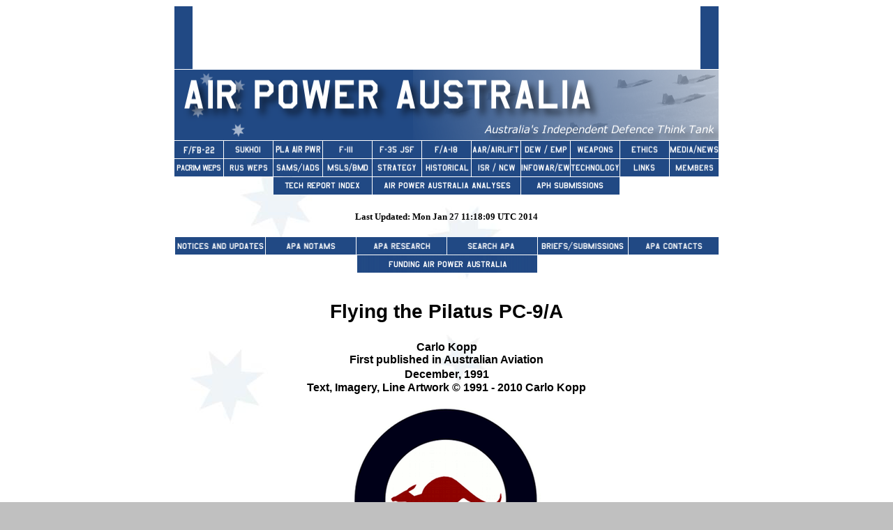

--- FILE ---
content_type: text/html
request_url: https://ausairpower.net/APA-PC-9-Report.html
body_size: 13927
content:
<!DOCTYPE doctype PUBLIC "-//w3c//dtd html 4.0 transitional//en">
<html>
<head>
  <meta http-equiv="Content-Type" content="text/html; charset=UTF-8">
  <meta name="Author" content="Air Power Australia">
  <meta name="GENERATOR">
<!--  Search Engine Fields -->
  <meta http-equiv="Content-Type" content="text/html; charset=UTF-8">
  <meta name="Author" content="Air Power Australia">
  <meta name="GENERATOR"
 content="Mozilla/4.55 [en] (X11; U; Linux 2.4.2 i386) [Netscape]">
  <meta name="revisit-after" content="7 days">
  <meta name="robots" content="FOLLOW,INDEX">
<!--  Start Metadata Tags -->
  <meta name="citation_author" content="Kopp, Carlo">
  <meta name="citation_title" content="Flying the Pilatus PC-9/A">
  <meta name="citation_journal_title" content="Australian Aviation">
  <meta name="citation_publisher"
 content="Aerospace Publications, Canberra, ACT, Australia">
  <meta name="citation_issue" content="December">
  <meta name="citation_volume" content="1991">
  <meta name="citation_url"
 content="http://www.ausairpower.net/index.html">
  <meta name="citation_date" content="1991/12/01">
<!--  End Metadata Tags -->
<!--  End Search Engine Fields -->
  <title>Flying the Pilatus PC-9/A</title>
  <meta content="Flying the Pilatus PC-9" name="description">
</head>
<body
 style="color: rgb(0, 0, 0); font-family: verdana,helvetica,arial,sans-serif; background-color: rgb(192, 192, 192); background-image: url(APA/Cross-B.jpg);"
 alink="#000099" link="#000099" vlink="#990099">
<div style="text-align: justify;">
<center><!--   $Id: APA-PC-9-Report.htm,v 1.10 2012/06/08 16:16:56 carlo Exp $  --></center>
<!--  M4 Macro --> <center><!--   B E G I N   H E A D E R   T A B L E  --></center>
<center><!--   $Id: header-apaw.htm,v 1.48 2013/04/05 15:04:12 carlo Exp $  --></center>
<center>
<table align="center" border="0" cellpadding="0" cellspacing="1"
 width="780">
  <tbody>
    <tr>
      <td colspan="11" rowspan="1" valign="top"><!-- Begin Adsense Block -->
      <table style="width: 780px; height: 90px;" align="center"
 border="0" cellpadding="0" cellspacing="0">
        <tbody>
          <tr>
            <td style="width: 30px; background-color: rgb(33, 73, 132);">
            <br>
            </td>
            <td text-align="" center="" vertical-align="center" top=""
 style="width: 728px; height: 90px; text-align: center;">
            <script type="text/javascript"><!--
google_ad_client = "pub-8664514669849908";
google_alternate_color = "214984";
google_ad_width = 728;
google_ad_height = 90;
google_ad_format = "728x90_as";
google_ad_type = "text_image";
google_ad_channel = "";
google_color_border = "214984";
google_color_bg = "EFF4F8";
google_color_link = "214984";
google_color_text = "000000";
google_color_url = "FF0000";
//-->
            </script>
            <script type="text/javascript"
 src="http://pagead2.googlesyndication.com/pagead/show_ads.js">
            </script><!-- End Adsense Block -->
            <br>
            </td>
            <td
 style="width: 30px; background-color: rgb(33, 73, 132); text-align: right;">
            <br>
            </td>
          </tr>
        </tbody>
      </table>
      </td>
    </tr>
    <tr align="center">
      <td colspan="11" rowspan="1" valign="top"><a href="index.html"><img
 src="APA/APA-Title-Main.png" alt=""
 style="border: 0px solid ; height: 101px; width: 780px;"
 title="Home - Air Power Australia Website [Click for more ...]"></a></td>
    </tr>
    <tr>
      <td align="center" valign="top"><a href="raptor.html"><img
 src="APA/f-fb-22.png"
 alt="F-22A Raptor, FB-22, F-22E, F-22N and Variants Index Page [Click for more ...]"
 style="border: 0px solid ; height: 25px; width: 70px;"
 title="F-22A Raptor, FB-22, F-22E, F-22N and Variants Index Page [Click for more ...]"
 border="0" height="24" width="70"></a></td>
      <td align="center" valign="top"><a href="flanker.html"><img
 src="APA/flanker.png" alt=""
 style="border: 0px solid ; height: 25px; width: 70px;"
 title="Sukhoi PAK-FA and Flanker Index Page [Click for more ...]"></a></td>
      <td align="center" valign="middle"><a href="pla-air-pwr.html"><img
 title="People's Liberation Army Air Power Index Page  [Click for more ...]"
 alt="People's Liberation Army Air Power Index Page  [Click for more ...]"
 src="APA/pla-air-pwr.png" align="middle" border="0" height="25" width="70"></a></td>
      <td align="center" valign="top">
      <div align="center"><a href="pig.html"><img src="APA/f-111.png" alt=""
 style="border: 0px solid ; height: 25px; width: 70px;"
 title="F-111 Aardvark Index Page [Click for more ...]"></a></div>
      </td>
      <td align="center" valign="top"><a href="jsf.html"><img
 src="APA/jsf.png" alt=""
 style="border: 0px solid ; height: 25px; width: 70px;"
 title="F-35 Joint Strike Fighter Index Page [Click for more ...]"></a></td>
      <td valign="top">
      <div align="center"><a href="bug.html"><img src="APA/fa-18a.png"
 alt="" style="border: 0px solid ; height: 25px; width: 70px;"
 title="F/A-18 Hornet and Super Hornet Index Page [Click for more ...]"></a></div>
      </td>
      <td valign="top">
      <div align="center"><a href="aar-lift.html"><img
 src="APA/aar-lift.png" alt=""
 style="border: 0px solid ; height: 25px; width: 70px;"
 title="Aerial Refuelling and Airlift Capabilities Index Page [Click for more ...]"></a></div>
      </td>
      <td valign="top">
      <div align="center"><a href="dew-ebomb.html"><img src="APA/dew.png"
 alt="" style="border: 0px solid ; height: 25px; width: 70px;"
 title="Directed Energy Weapons and Electromagnetic Bombs Index Page [Click for more ...]"></a></div>
      </td>
      <td align="center" valign="top"><a href="weps.html"><img
 src="APA/weps.png" alt=""
 style="border: 0px solid ; height: 25px; width: 70px;"
 title="Weapons Technology Index Page [Click for more ...]"></a></td>
      <td align="center" valign="top"><a href="ethics-culture.html"><img
 src="APA/ethx-culture.png"
 alt="Military Ethics, Culture, Education and Training Index Page [Click for more ...]"
 style="border: 0px solid ; height: 25px; width: 70px;"
 title="Military Ethics, Culture, Education and Training Index Page [Click for more ...]"
 border="0" height="24" width="70"></a></td>
      <td align="center" valign="top"><a href="media.html"><img
 src="APA/media.png" alt=" "
 style="border: 0px solid ; height: 25px; width: 70px;"
 title="News and Media Related Material Index Page [Click for more ...]"></a></td>
    </tr>
    <tr>
      <td valign="top"><a href="region.html"><img src="APA/pacrim-weps.png"
 alt="" style="border: 0px solid ; height: 25px; width: 70px;"
 title="Pacific Rim / Indian Ocean Regional Military Capability Index Page [Click for more ...]"
 border="0" height="25" width="70"></a></td>
      <td valign="top"><a href="rus-weps.html"><img
 title="Russian / Soviet Weapon Systems Index Page [Click for more ...]"
 alt="Russian / Soviet Weapon Systems Index Page [Click for more ...]"
 src="APA/rus-weps.png" align="middle" border="0" height="25" width="70"></a></td>
      <td valign="top"><a href="sams-iads.html"><img src="APA/sams-iads.png"
 alt="" style="border: 0px solid ; height: 25px; width: 70px;"
 title="Surface to Air Missile Systems / Integrated Air Defence Systems Index Page [Click for more ...]"></a></td>
      <td valign="top"><a href="msls-bmd.html"><img src="APA/msls-bmd.png"
 alt="" style="border: 0px solid ; height: 25px; width: 70px;"
 title="Ballistic Missiles and Missile Defence Page [Click for more ...]"></a></td>
      <td valign="top"><a href="strategy.html"><img src="APA/strategy.png"
 alt="" style="border: 0px solid ; height: 25px; width: 70px;"
 title="Air Power and National Military Strategy Index Page [Click for more ...]"></a></td>
      <td valign="top"><a href="history.html"><img src="APA/history.png"
 alt=" " style="border: 0px solid ; height: 25px; width: 70px;"
 title="Military Aviation Historical Topics Index Page [Click for more ...]"></a>
      </td>
      <td valign="top"><a href="isr-ncw.html"><img src="APA/isr-ncw.png"
 alt="" style="border: 0px solid ; height: 25px; width: 70px;"
 title="Intelligence, Surveillance and Reconnaissance and Network Centric Warfare Index Page [Click for more ...]"></a></td>
      <td valign="top"><a href="iw.html"><img src="APA/iw.png" alt=""
 style="border: 0px solid ; height: 25px; width: 70px;"
 title="Information Warfare / Operations and Electronic Warfare Index Page [Click for more ...]"></a></td>
      <td valign="top"><a href="technology.html"><img
 src="APA/technology.png" alt=""
 style="border: 0px solid ; height: 25px; width: 70px;"
 title="Systems and Basic Technology Index Page [Click for more ...]"></a></td>
      <td valign="top"><a href="links.html"><img src="APA/links.png" alt=" "
 style="border: 0px solid ; height: 25px; width: 70px;"
 title="Related Links Index Page [Click for more ...]"></a></td>
      <td valign="top"><a href="login.html"><img
 title="Login [Click here ...]" alt="" src="APA/apa-members.png"
 align="middle" border="0" height="25" width="70"></a></td>
    </tr>
    <tr>
      <td valign="top"><br>
      </td>
      <td valign="top"><br>
      </td>
      <td colspan="2" rowspan="1" valign="top">
      <div align="right"><a href="APA-Tech-Report-Index.html"><img
 title="Index to Technical Reports" alt="" src="APA/apa-tr-index.png"
 border="0" height="25" width="141"></a><br>
      <a href="jsf.html"> </a></div>
      </td>
      <td colspan="3" rowspan="1" align="center" valign="top"><a
 href="apa-analyses.html"><img src="APA/apa-analyses.png" alt=""
 style="border: 0px solid ; height: 25px; width: 212px;"
 title="Homepage of Australia's First Online Journal Covering Air Power Issues (ISSN 1832-2433) [Click for more ...]"></a></td>
      <td colspan="2" rowspan="1" valign="top"><a href="aph.html"><img
 title="Index to Parliamentary Submissions" alt="" src="APA/aph-subs.png"
 border="0" height="25" width="141"></a><a href="aph.html"><br>
      </a> </td>
      <td valign="top"><a href="aph.html"><br>
      </a> </td>
      <td valign="top"><br>
      </td>
    </tr>
    <tr>
      <td colspan="11" rowspan="1" align="center" valign="middle"><a
 href="pla-air-pwr.html"><br>
      </a><a href="dew-ebomb.html"> </a><a href="sams-iads.html"> </a><a
 href="http://www.ausairpower.net/region.html"> </a> </td>
    </tr>
    <tr>
      <td colspan="11" rowspan="1" align="center" valign="middle"><b><font
 face="Verdana"><small>Last
Updated: Mon Jan 27 11:18:09 UTC 2014
 </small></font></b></td>
    </tr>
    <tr>
      <td colspan="11" rowspan="1" align="center" valign="middle"><a
 href="isr-ncw.html"><br>
      </a><a href="msls-bmd.html"> </a> </td>
    </tr>
    <tr>
      <td colspan="11" rowspan="1" valign="top">
      <table style="width: 780px;" align="center" border="0"
 cellpadding="0" cellspacing="1">
        <tbody>
          <tr>
            <td
 style="text-align: left; width: 129px; vertical-align: top; height: 25px;"
 colspan="1"><a href="notices.html#TOP"><img src="APA/notices-128.png"
 alt="" style="border: 0px solid ; height: 25px; width: 129px;"
 title="Notices and Updates Index Page [Click for more ...]"></a></td>
            <td
 style="text-align: left; width: 129px; vertical-align: top; height: 25px;"
 colspan="1"><a href="notams.html#TOP"><img src="APA/notams-128.png" alt=""
 style="border: 0px solid ; height: 25px; width: 129px;"
 title="APA NOTAM and Media Release Index Page [Click for more ...]"></a></td>
            <td
 style="text-align: left; width: 129px; vertical-align: top; height: 25px;"
 colspan="1"><a href="research.html"><img src="APA/research-128.png" alt=""
 style="border: 0px solid ; height: 25px; width: 129px;"
 title="APA Research Activities and Policy / Technical Reports Index [Click for more ...]"></a></td>
            <td
 style="text-align: right; width: 129px; vertical-align: top; height: 25px;"
 colspan="1"><a href="search.html"><img src="APA/search-128.png" alt=""
 style="border: 0px solid ; height: 25px; width: 129px;"
 title="Search Air Power Australia Website [Click for more ...]"></a></td>
            <td
 style="text-align: center; width: 129px; vertical-align: top; height: 25px;"
 colspan="1"><a href="APA-Briefings.html"><img src="APA/briefs-128.png"
 alt="" style="border: 0px solid ; height: 25px; width: 129px;"
 title="Briefings and Submissions - Air Power Australia [Click for more ...]"></a></td>
            <td
 style="text-align: right; width: 129px; vertical-align: top; height: 25px;"
 colspan="1"><a href="support.html"><img src="APA/contacts-128.png" alt=""
 style="border: 0px solid ; height: 25px; width: 129px;"
 title="Air Power Australia Contacts [Click for more ...]"></a></td>
          </tr>
          <tr>
            <td
 style="text-align: left; width: 129px; vertical-align: top; height: 25px;"
 colspan="1"> <a href="region.html"><br>
            </a> </td>
            <td
 style="text-align: left; width: 129px; vertical-align: top; height: 25px;"
 colspan="1"> <a href="aar-lift.html"><br>
            </a><a href="strategy.html"> </a> </td>
            <td
 style="text-align: right; width: 258px; vertical-align: top; height: 25px;"
 colspan="2" align="center"><a href="APA-Funding.html"><img
 src="APA/funding-258.png" alt=""
 style="border: 0px solid ; height: 25px; width: 258px;"
 title="Funding Air Power Australia [Click for more ...]"></a></td>
            <td
 style="text-align: left; width: 129px; vertical-align: top; height: 25px;"
 colspan="1"> <br>
            </td>
            <td
 style="text-align: left; width: 129px; vertical-align: top; height: 25px;"
 colspan="1"> <br>
            </td>
          </tr>
        </tbody>
      </table>
      </td>
    </tr>
  </tbody>
</table>
<!--     E N D     H E A D E R   T A B L E  --></center>
<!--  M4 Macro --> <br>
<br>
<center>
<table style="width: 768px; text-align: left;" border="0"
 cellpadding="2" cellspacing="0">
  <tbody>
    <tr align="center">
      <td style="vertical-align: top;">
      <div style="text-align: center;"><big><big><big><span
 style="font-family: verdana,helvetica,arial,sans-serif; font-weight: bold;">Flying
the
Pilatus
PC-9/A</span></big></big></big></div>
      <big
 style="font-family: verdana,helvetica,arial,sans-serif; font-weight: bold;"><big><big><big><small><small><small><br>
      </small></small></small></big></big></big></big> <big><big><big><span
 style="font-family: verdana,helvetica,arial,sans-serif; font-weight: bold;"></span></big></big></big>
      </td>
    </tr>
    <tr align="center">
      <td style="vertical-align: top;"><big><span
 style="font-weight: bold; font-family: verdana,helvetica,arial,sans-serif;"></span></big><big><span
 style="font-weight: bold; font-family: verdana,helvetica,arial,sans-serif;"><small>Carlo
Kopp</small></span></big><br>
      <span
 style="font-family: verdana,helvetica,arial,sans-serif; font-weight: bold;">First
published in Australian
Aviation<br>
December,
1991</span><big><span
 style="font-weight: bold; font-family: verdana,helvetica,arial,sans-serif;"><br>
      </span></big><span
 style="font-weight: bold; font-family: verdana,helvetica,arial,sans-serif;">Text,
Imagery,
Line
Artwork
©
1991 - 2010 Carlo Kopp<br>
      <br>
      <img style="width: 270px; height: 270px;" alt=""
 src="XIMG/RAAF-Roundel-C.gif"><br>
      <br>
      </span> </td>
    </tr>
    <tr style="font-family: verdana,helvetica,arial,sans-serif;"
 align="justify">
      <td style="vertical-align: top;"><img alt=""
 src="HISTORICAL/PC-9A-CFS-RAAF-Laverton-CKopp-1991-1S.jpg"
 style="border: 1px solid ; width: 768px; height: 420px;"><br>
      <div style="text-align: center;"><span style="font-style: italic;"><br>
      </span>
      <div align="justify"><span style="font-style: italic;"><small>RAAF
Pilatus PC-9/A assigned to Central Flying School at
RAAF Laverton (© 1991 - 2010 Carlo Kopp, M645/1000S).</small></span><br>
      <span style="font-style: italic;"></span></div>
      <span style="font-style: italic;"> <br>
      </span></div>
      </td>
    </tr>
    <tr style="font-family: verdana,helvetica,arial,sans-serif;">
      <td style="vertical-align: top; text-align: justify;"><span
 style="font-weight: bold;"></span>
      <hr style="width: 100%; height: 2px;"><span
 style="font-weight: bold;">The PC-9 is the RAAF's new
basic-to-advanced trainer, which will be used for ab initio to advanced
training for all RAAF pilots, fast jet pilots then transitioning to the
Macchi MB-326 (since this was written the RAAF has signed for the BAe
Hawk) and then the F/A-18A or F-111A/C. The author had the pleasure to
fly the PC-9 recently and the aircraft clearly lives up to its
reputation for superb handling and performance.</span> <br>
      <br>
The Pilatus PC-9 is an evolutionary development of the earlier PC-7,
itself one of a line of aircraft ultimately descended from the
Messerschmitt bf109E, Switzerland's principal air superiority fighter
of the early 1940s. The PC-9 best compares in performance to the F-51
Mustang family, and exhibits similar climb rate and power loading
performance at typical manoeuvre weights. Unlike the Mustang the PC-9
has a tricycle undercarriage and is thus a far better behaved aircraft
during landing and takeoff. The aircraft is powered by the mature 1,150
SHP PT-6A-62, derated to 950 SHP, and weighs in at 7,141 lb empty, for
its fuel capacity this yields a power loading of 4-5 lb/HP which is
typical for late 1940s air superiority fighters. This is an important
parameter in the training of tactical pilots, who from the outset must
become accustomed to handling an agile aircraft.<br>
      <br>
The author flew in aircraft A23-039 in Roulettes livery, callsign
Alladin 404, the command pilot was Wg Cdr Frank Atkins, formerly an
F-111 aerobatic display pilot and currently assigned to the staff of
Training Command HQ at Point Cook. Preparation for the flight involved
helmet and G-suit fitting, the latter a most interesting procedure
which typically takes a quarter of an hour, during which time a life
support fitter will undo all of the laces in the suit, and adjust the
waist, thighs and calves for a suitable fit.<br>
      <br>
Preflight checks for aircrew also include a series of checks on the
Martin Baker MK AU11A ejection seat, which requires the removal and
stowage of a range of pins. Once the crew is seated, the seat heights
must be adjusted with the servo switch on the RHS of the seat, the
G-suit hose must be connected to its high pressure air feed to the left
of the seat, and the oxygen hose and intercom lead must be plugged in.<br>
      <br>
The cockpit layout is much like that of a modern fighter, but is
simpler due the absence of a HUD and offensive, defensive and weapon
control panels and displays. The Power Control Level (PCL) is situated
to the left, with a rocker switch for rudder trim on the lower front of
the handle, while the fighter style control stick is conventionally
located with pitch/roll trim via a 'coolie hat' switch at the top. The
pedals are large, comfortable and well positioned.<br>
      <br>
The gear select and indicators are situated at the junction of the left
console and control panel, the console also mounts the 3 position flap
selector, trim system controls, anti-ice, emergency fuel controls and a
breaker panel. The right console is occupied with electrical system
controls, lighting controls, attitude/heading reference system (AHRS),
environmental control system, engine starter and oxygen regulator
controls, with another breaker panel to the aft of the console.<br>
      <br>
The engine instruments are to the upper right of the instrument panel,
with analogue displays for engine torque, turbine inlet temperature,
RPM, supplemented by displays for oil temperature/pressure and fuel
contents. In addition, digital readouts of fuel remaining, fuel used
and fuel flow are displayed, together with hydraulic accumulator
pressure. The centre of the panel is occupied by the two MultiFunction
Displays of the Bendix EFIS. The upper MFD displays the ADI(Attitude
&amp; Direction Indicator), with AoA ladder and roll angle symbology,
compass heading and ILS glideslope when selected, while the lower is a
HSI (Horizontal Situation Indicator) display which provides a DG
rosette, ADF, VOR and Tacan displays in its various modes. A standby
conventional ADI (AH) is situated to the left of the panel.<br>
      <br>
Basic flight instrument displays are conventional, with an altimeter to
the right of the MFDs, and a VSI beneath it, and an ASI to the left,
beneath which is a conventional ADF display. The G-meter is
conveniently to the left of the ASI. The lower part of the panel left
to right mounts a conventional clock, emergency gear release handle,
comm1, comm2, EFIS controls, a Nav/Tacan, ADF and transponder display,
the parking brake and to the lower right, a master warning telltale
panel.<br>
      <br>
The bubble canopy is side hinged and provides outstanding visibility
from both seats, more typical for a fighter than a trainer. The absence
of windshield framing provides excellent forward visibility to either
side and the elevation of the seats further enhances the effect.<br>
      <br>
      <div style="text-align: center;"><img alt=""
 src="ADF/Pilatus-PC-9A-RAAF-CFS-1994-CKopp-3S.jpg"
 style="border: 1px solid ; width: 768px; height: 581px;"></div>
      <br>
      <span style="font-style: italic;"><small>Above, below: author
receiving a pre-flight cockpit brief prior to a 1994 sortie in a RAAF
Pilatus PC-9/A assigned to Central Flying School at RAAF East Sale (©
2009 - 2010 Carlo Kopp, Mamiya M645/1000S).</small></span><br>
      <br>
      <div style="text-align: center;"><img alt=""
 src="ADF/Pilatus-PC-9A-RAAF-CFS-1994-CKopp-2S.jpg"
 style="border: 1px solid ; width: 768px; height: 410px;"><br>
      </div>
      <br>
The flight took place from RAAF Laverton early in the afternoon, with
2/8 at about 2,500 and light wind providing close to optimal conditions
for a mixed aerobatic and circuits session. After strapping in and
shutting the canopy, Frank started the aircraft, carried out the
required checks and radio calls and taxied to the holding point for R/W
23, prior to taxi the seats were armed by removing the master arm T
pin, which each crewmember stows in a receptacle on the canopy frame. I
was given a brief on the ejection procedure in the event of an engine
failure during takeoff, after which we lined up and I was given the
aircraft for takeoff. PCL to 40 psi torque, the aircraft accelerated
very rapidly, at which point I was told to advance the PCL through the
gate to max power. I was late with my bootful of right rudder, drifted
off the centreline but subsequently corrected and rotated the aircraft
gently at 80 KIAS. At climb attitude the aircraft accelerated very
quickly to 130 KIAS, with gear up I climbed out tracking over Werribee
to R314C/D310 over the peninsula to the South. The aircraft climbs very
rapidly and requires very little stick force to maintain proper
attitude, little pitch trim was required but considerable rudder trim
was needed with any change in PCL setting. We levelled off at 6,000 ft
and very shortly arrived over our objective.<br>
      <br>
My initial impression was very favourable, as the aircraft has very
light and responsive controls yet is very stable and feels very
predictable. Rolling out of turns, it has no detectable undershoot or
overshoot, this perception was further reinforced throughout the
flight. We commenced the handling demonstration with a power off stall.
PCL to idle and increasing backstick, the aircraft feels very stable
until just prior to the onset of the stall, where the effectiveness of
the controls begins to suffer. The stall occurs clean at 75 KIAS and is
evident from slight buffet. Stall recovery is conventional, with
sufficient forward stick to unstall the wing while the PCL is advanced
to full power. Beware those late with rudder, when the PT-6 bites, it
bites, the acceleration is very rapid and again generous right pedal is
required until the rudder is trimmed. The rudder trim on the PCL is
well located and comfortable to use, although my opinion is that
gearing it a bit faster wouldn't hurt.<br>
      <br>
The next step involved basic aerobatic manoeuvres and steep turns.
Basic manoeuvres are entered at 200 kt level, combination manoeuvres
require a slightly higher entry speed of 250 kt. The aileron roll is
very easy, the aircraft attaining its full roll rate very quickly with
very little stick force required and no alternating rudder input. The
nose sits on the horizon and recovery to level flight is achieved
cleanly with no perceptible undershoot or overshoot. The low moment of
inertia in the roll axis and effective aileron yield a very high
instantaneous roll rate, with the high sustained rate and superb
control damping providing for a neat and fast roll with very little
practice.<br>
      <br>
The loop is also flown very easily, with very slight stick force
required to maintain 4.0 G in the first phase of the manoeuvre.
Directional control through the pullup and over the top is excellent
with very little aileron required to maintain wings level, throughout
the manoeuvre the aircraft feels stable and smooth. The pitch response
throughout is sufficiently sensitive to provide for a very precise
manoeuvre with a minimum of stick force.<br>
      <br>
Similarly, the stall turn benefits from the superb handling of the
aircraft, with slight forward stick and generous aileron over the top,
the aircraft is well behaved through the central phase of the manoeuvre
and requires little opposite rudder to arrest the yaw rate into the
nose down attitude. The nose down attitude is held shortly for the
engine to stabilise, while it belches blue smoke from its exhausts, and
recovery from the dive is easy and smooth.<br>
      <br>
The PC-9 is a superb aerobatic platform and will perform well with far
less effort than is required to cleanly manoeuvre typical GA aerobatic
trainers. The responsiveness and excellent control damping allow
precise control of the aircraft with little control force and the
superb visibility provides for easy orientation throughout the
manoeuvre. There is no excuse for poor aerobatic flying in the PC-9.<br>
      <br>
The PC-9 enters a steep turn smoothly and again only slight back stick
is required to hold the nose rock steady on the horizon, while
maintaining a constant turn rate, again recovery is smooth with no
observable overshoot or undershoot.<br>
      <br>
At this point in the flight I found that the G-suit was getting the
better of me, being accustomed to 3.5-4 G without a suit I found that
getting crushed at 1.5 G or so and thereafter made me very
uncomfortable. Bonedomes, G-suits, overalls and Mae Wests (correctly
the Secumar life preserving vest) take some getting used to (a note of
warning to those GA pilots seeking a fast jet career !). Disconnecting
the G-suit made a real difference, so I continued on with some turns
before returning to Laverton for circuits.<br>
      <br>
The PC-9 is a sheer pleasure to fly, be it aerobatics or simply general
handling . The controls are light, responsive and perfectly damped, but
retain a measure of the firmness which is preferred in military
trainers. Even beginners will find that the aircraft inspires
confidence very quickly and always feels very predictable and stable.<br>
      <br>
Enroute back to the Laverton circuit Frank demonstrated the various
modes of the EFIS. The MFDs are full colour CRT units which are well
readable even in bright sunlight with the dark helmet visor down. The
HSI provides a graphical representation of the 360 degree rosette
overlaid with the ADF needle, the VOR or Tacan modes provide a very
readable central deviation indicator together with the bearing display.
In addition, the Tacan mode supports a plan position display rendering
of the aircraft relative to the beacon and its pattern of radials. For
precision IF, the standard 360 degree displays can be switched to an
enlarged sector display, which expands the forward 45 degree sector
across the whole HSI, vastly improving the resolution of the rosette.
The upper MFD is used as an AH with a supplementary compass scale and
also provides glideslope bars if selected. DME/Tacan selection provides
a readout of absolute velocity to station, which is an accurate
groundspeed when heading to/from the station.<br>
      <br>
The PC-9's smooth and precise handling characteristics make for an
excellent IF training platform, this is further enhanced by the highly
capable EFIS. The RAAF's student pilots will have an unfair advantage
over their civilian counterparts in IF training with this level of
capability.<br>
      <br>
Entering the circuit, the PCL was set to about 18 psi for 130 KIAS,
with the gear lowered at mid downwind. With the gear down the aircraft
decelerates rapidly and a slight nose down pitching moment is
experienced. Advancing the PCL to 21 psi or so and a slight application
of elevator trim appears to be adequate and the aircraft is very easy
to hold exactly at the 1,000 ft altitude.The precise handling
characteristics are in no way degraded even at this low speed, in a
dirty configuration. We flew several circuits, one of which was a
goaround due to my inexperience in flying RAAF circuits, ie I rolled
out on final past the centreline. The goaround is conventional, with
application of full power and the gear retracted once a climb
configuration is established. The RAAF's training videotapes emphasise
the several seconds of lag in engine response following PCL movement,
at low psi settings, but I did not find this to be a serious deficiency
in handling as typically underpowered civilian trainers take that
amount of time to get moving even if the engine responds
instantaneously.<br>
      <br>
PCL setting for base is about 10 psi and will need to be adjusted for
the circuit, the aircraft's speed is allowed to slowly wash off on base
down to 95 KIAS on finals.<br>
      <br>
The PC-9 is comfortable on finals and the visibility is superb, even
over the long nose. The aircraft flares nicely at about 85-90 KIAS and
will smoothly sink, without a tendency to balloon as one comes to
expect with an aircraft with a sensitive elevator. Due the absence of
any significant crosswind there was no opportunity to see how the
aircraft sideslips wing down on short final, but given its docile
handling this would be unlikely to present any unwelcome surprises.<br>
      <br>
On landing once off the runway, the seats are secured with the master
pin, the canopy is left closed until shutdown. Needless to say the
G-suit went off very quickly, once out of the aircraft. My RayBans were
evenly coated with a foggy film of sweat.<br>
      <br>
The PC-9 is clearly a superlative training aircraft, with excellent
handling characteristics and impressive performance. It is however a
handful initially for an inexperienced aviator and will without any
doubt sort the men from the boys in the first 20 hours of the syllabus.
Beyond that point, the PC-9 will bring out the best in any student, and
offers much growth before the student its the aircraft's inherent
limitations. Future tactical pilots will benefit considerably from
early exposure to fighter-like handling and performance, and the
aircraft will facilitate selection of suitable candidates for follow-on
fast jet conversion.<br>
      <br>
And I envy them very, very much.<br>
      <br>
      <div style="text-align: center;"><img alt=""
 src="HISTORICAL/PC-9A-CFS-RAAF-Laverton-CKopp-1991-2S.jpg"
 style="border: 1px solid ; width: 768px; height: 801px;"><br>
      </div>
      <br>
      <div style="text-align: center;"><span style="font-style: italic;"><small>WgCdr
Frank
Atkins and author at
RAAF Laverton (© 1991 - 2010 Carlo Kopp, M645/1000S).</small></span><br>
      </div>
      <br>
      </td>
    </tr>
    <tr style="font-family: verdana,helvetica,arial,sans-serif;"
 align="justify">
      <td style="vertical-align: top; text-align: justify;">
      <hr style="width: 100%; height: 2px;">
      <h3>Acknowledgements:</h3>
      <span style="font-style: italic;">Special thanks to Wg Cdr Frank
Atkins and Sqn Ldr Greg Smith of HQ RAAF
Training Command for their extensive assistance in the preparation of
this series of articles.</span>
      <hr style="width: 100%; height: 2px;"><span
 style="font-style: italic;"></span></td>
    </tr>
    <tr>
      <td style="vertical-align: top;">
      <div style="text-align: center;"><img alt=""
 src="ADF/Pilatus-PC-9A-RAAF-Avalon-2009-CKopp-2S.jpg"
 style="border: 1px solid ; width: 768px; height: 431px;"><br>
      </div>
      <br>
      <div style="text-align: center;"><span style="font-style: italic;"><small>RAAF
Pilatus
PC-9/A assigned to Central Flying School at
RAAF East Sale (© 2009 - 2010 Carlo Kopp, Fuji S5800).</small></span><br>
      <br>
      <img alt=""
 src="HISTORICAL/PC-9A-2FTS-RAAF-Avalon-CKopp-1995-1S.jpg"
 style="border: 1px solid ; width: 768px; height: 375px;"><br>
      </div>
      <br>
      <div style="text-align: center;"><span style="font-style: italic;"><small>RAAF
Pilatus
PC-9/A assigned to 2FTS at
RAAF Pearce (</small></span><span style="font-style: italic;"><small>©
1989 - 2010 Carlo Kopp, M645/1000S</small></span><span
 style="font-style: italic;"><small>).</small></span><br>
      </div>
      <br>
      </td>
    </tr>
    <tr style="font-family: verdana,helvetica,arial,sans-serif;"
 align="justify">
      <td
 style="text-align: center; vertical-align: middle; background-color: rgb(238, 238, 238);"><span
 style="font-weight: bold;"></span>
      <hr style="width: 100%; height: 2px;"><span
 style="font-weight: bold;">Pilatus PC-9/A: A Technical Perspective</span><br>
      <hr style="width: 100%; height: 2px;"></td>
    </tr>
    <tr>
      <td
 style="vertical-align: top; text-align: justify; background-color: rgb(238, 238, 238);">
      <div style="text-align: center;"><img alt=""
 src="ADF/Pilatus-PC-9A-RAAF-Avalon-2009-CKopp-1S.jpg"
 style="border: 1px solid ; width: 768px; height: 441px;"><br>
      </div>
      <br>
      <div style="text-align: center;"><span style="font-style: italic;"><small>RAAF
Pilatus
PC-9/A
configured
for Forward Air Control training (© 2009 -
2010 Carlo Kopp, Fuji S5800).</small></span><br>
      <span style="font-style: italic;"></span></div>
      <span style="font-style: italic;"><small><br>
      </small></span>Pilatus
Flugzeugwerke AG was founded in late 1939 by Oerlikon, Switzerland's
leading arms manufacturer, to manufacture aircraft for the Swiss
domestic market, and in particular the air force, the Flugwaffe. At
that time, Switzerland was heavily dependent upon imports, particularly
in the area of military aircraft. The Flugwaffe's frontline air
superiority fighter throughout the war was the Messerschmitt bf 109,
initially the Emil and later the Gustav.<br>
      <br>
The German influence was profound, and Pilatus' first military trainer,
the P-2 which first flew in 1945, was clearly the product of this.
Externally very similar to the Luftwaffe's Arado Ar-96 series, the
larger P-2 used the same Argus As411 powerplant as the late model
Ar-396, while it used second hand undercarriage and other items from
the Flugwaffe's scrapped bf 109 Emils.<br>
      <br>
The P-2 served faithfully through the sixties, but its significance was
in that it was the forerunner of a long line of tandem seated military
basic and advanced trainers. The P-2 was followed in the early fifties
by the smaller and lighter P-3, which was significant in being the
first Swiss export in this class, a small batch ending up in Brazil.<br>
      <br>
The P-3 was powered by a 240 HP Lycoming flat six cylinder and was
considered underpowered for advanced training. In 1966 this was to be
remedied by the PC-3-06, which was fitted with a 550 SHP PT6 turboprop.
The PC-3-06 was a sufficiently different aircraft to merit its own
designation, and thus the PC-7 was born.<br>
      <br>
The PC-7 is a true basic-to-advanced trainer, with underwing hardpoints
for weapon training, tricycle retractable undercarriage, a large bubble
canopy and fighter like handling. The dorsal keel surface attests to
this, as a remedial measure to cure the flat spin prone PC-3 airframe.
Clearly Pilatus had from the outset sought excellent handling, although
in the PC-3 this had led to marginal stability under some conditions.
In the absence of electronic flight controls, the pursuit of the
desirable high instantaneous pitch/roll/yaw rates and low control
damping is always a potentially risky proposition and the evolution of
the PC-3/7 is a good case study.<br>
      <br>
The PC-7 was a major export success, with many smaller air forces
adopting the type for advanced training. By the early eighties it was
however clear, that the fifties airframe could be improved upon
considerably and Pilatus embarked upon the development of the more
capable PC-9. A PC-7 airframe was sacrificed to the cause of
development and rebuilt as a technology demonstrator to test key
elements of the new design. Flight testing was carried out over the
1982-83 period, and subsequently, in 1984, Pilatus flew the first
preproduction/prototype PC-9, HB-HPA.<br>
      <br>
While an evolutionary development of the PC-7, the PC-9 has little
structural commonality with its predecessor, it is heavier, much more
powerful and has a raised aft instructor's seat for improved visibility.<br>
      <br>
The PC-9 proved to be a winner, and at the time of writing over 140
airframes had been sold to a wide range of nations. Two notable
variants are the Luftwaffe's PC-9B target tug and the RAAF PC-9/A, the
Australian aircraft all fitted with the otherwise upmarket optional
Bendix EFIS. The loss of the RAF contract to the Shorts-Embraer Tucano
was of a political rather than technical nature, the Tucano ultimately
requiring very substantial redesign to meet the RAF's requirements. At
the time of writing the PC-9 was also a contender in a joint
Beech-Pilatus bid for the USAF/USN JPATS (Joint Primary Aircraft
Training System) contract.<br>
      <br>
      <big><span style="font-weight: bold;">Under The Skin</span></big><br>
      <br>
The key to much of the PC-9's superb performance is the 1,150 SHP
PT6A-62 turboprop. The -62 is a late model of this very mature
powerplant, which employs a three stage axial flow compressor, a single
stage high pressure centrifugal flow compressor, feeding a reverse flow
combustion chamber which wraps around the turbine stages. The first
turbine stage drives the compressors, while the following two stages
drive the integral gearbox which transmits power to the prop.<br>
      <br>
The propellor is a Hartzell HC-D4N-ZA/9512A four bladed constant speed
unit with an 8 ft diameter. The prop is fully feathering and the engine
fuel control and prop pitch control are integrated into a single lever
system, using a jet like Power Control Lever.<br>
      <br>
The aircraft fuselage is a semi-monocoque structure, with Aluminium
alloy skin and conventional bulkheads and stringers. The tandem
cockpits are staggered in height by 6.3" to provide better rear seat
visibility, with Martin Baker Mk AU11A ejection seats with fighter
style integrated survival kit. The seats are rated down to 60 kt and
zero feet. The single piece Perspex canopy hinges to the right and has
a central rollbar frame. The nosewheel is aft retracting, with
hydraulically actuated steering and split doors. The aft fuselage
contains a baggage compartment and structurally supports the tail
surfaces. The all metal cantilever tail structure has a conventional
mass balanced elevator and rudder, both cable actuated.<br>
      <br>
The PC-9's wing is a conventional cantilever all metal single spar
structure with an auxiliary spar, ribs and Aluminium skin. The profile
is a Pilatus PIL15M825 at the root, transitioning to a 12M850 at the
tip, with a constant chord centresection. The ailerons are pushrod
actuated. The flap is of a trailing edge split configuration, extending
under the fuselage to a central speedbrake. The flap is hydraulically
actuated. The mains are conventional, with oleos and hydraulic disk
brakes, RAAF aircraft have low pressure tyres.<br>
      <br>
The PC-9 employs an AiResearch environmental control system fed from
engine bleed air, for cockpit heating, ventilation and canopy
demisting. The 3,000 psi hydraulic system is built by Fairey Systems
and actuates in addition to the flaps, also the undercarriage, gear
doors, speedbrake and nosewheel steering. Emergency hydraulic pressure
is provided by a 3,000 psi fluid/nitrogen reservoir.<br>
      <br>
The fuel system employs two 118 Gal integral leading edge tanks, with
overwing refuelling points. A fuselage inverted tank provides for 60
seconds of inverted flight.<br>
      <br>
The 24V electrical system uses a 30V/200A starter/generator and a 40 Ah
battery, 115/26V-400Hz AC power busses are driven by a pair of static
inverters. Pitot, AoA vane and static ports are electrically deiced.
Landing lights are mounted in the mains bays.<br>
      <br>
The PC-9 is a conventional airframe and powerplant design which
provides a good blend of handling and performance, approximating very
closely the characteristics of the late forties air superiority
fighter. This is evident in climb rate, acceleration and turn
performance, all of which compare very closely to these classic
aircraft. These attributes, combined with the digital EFIS, provide an
optimal environment for introducing beginners to the behaviour of a
high performance tactical aircraft.<br>
      <br>
      <div style="text-align: center;"><img alt=""
 src="USAF/T-6A-JPATS-AETC-030625-F-9999R-999-S.jpg"
 style="border: 1px solid ; width: 768px; height: 491px;"><br>
      </div>
      <br>
      <div style="text-align: center;"><small
 style="font-style: italic;">Above, below: the US Air Force T-6A Texan
II JPATS is based on the Pilatus PC-9 design (USAF AETC image).</small><br>
      <br>
      <img alt="" src="USAF/T-6A-JPATS-AETC-090407-F-0000W-002-S.jpg"
 style="border: 1px solid ; width: 768px; height: 943px;"><br>
      </div>
      <br>
      <img alt="" src="Other/Pilatus-PC21-RSAF-Avalon-2009-CKopp-1S.jpg"
 style="border: 1px solid ; width: 768px; height: 489px;"><br>
      <br>
      <div style="text-align: justify;"><span
 style="font-style: italic;"><small>RSAF Pilatus PC-21, built as a
successor to the PC-9, on display at Avalon in 2009 (© 2009 - 2010
Carlo Kopp, Fuji S5800).</small></span><br>
      </div>
      <br>
      <hr style="width: 100%; height: 2px;"></td>
    </tr>
    <tr>
      <td style="vertical-align: top;"><img alt=""
 src="ADF/Pilatus-PC-9A-RAAF-CFS-1994-CKopp-1S.jpg"
 style="border: 1px solid ; width: 768px; height: 521px;"><br>
      <br>
      <div style="text-align: justify;"><span
 style="font-style: italic;"><small>RAAF Pilatus PC-9/A assigned
to Central Flying School at RAAF East Sale (© 2009 - 2010 Carlo Kopp,
Mamiya 645/1000S).</small></span><br>
      </div>
      <br>
      <div style="text-align: center;"><img alt=""
 src="ADF/Pilatus-PC-9A-RAAF-CFS-1994-CKopp-4S.jpg"
 style="border: 1px solid ; width: 768px; height: 546px;"><br>
      </div>
      <br>
      <div style="text-align: center;"><img alt=""
 src="ADF/Pilatus-PC-9A-RAAF-CFS-1994-CKopp-5S.jpg"
 style="border: 1px solid ; width: 768px; height: 806px;"><br>
      </div>
      </td>
    </tr>
    <tr>
      <td style="vertical-align: top;"><br>
      </td>
    </tr>
    <tr>
      <td style="vertical-align: top;"><br>
      </td>
    </tr>
    <tr style="font-family: verdana,helvetica,arial,sans-serif;">
      <td style="vertical-align: top;">
      <hr style="width: 100%; height: 2px;"><span
 style="font-weight: bold;">Imagery Sources: </span>© 1991
- 2010 Carlo Kopp<br>
      <span style="font-weight: bold;">Line Artwork:</span> <span
 style="font-family: verdana,helvetica,arial,sans-serif;">© 2000, 2007,
2008
Carlo Kopp</span> </td>
    </tr>
    <tr style="font-family: verdana,helvetica,arial,sans-serif;"
 align="left">
      <td style="vertical-align: top;"><br>
      </td>
    </tr>
    <tr style="font-family: verdana,helvetica,arial,sans-serif;"
 align="left">
    </tr>
  </tbody>
</table>
</center>
<br>
<!--  M4 Macro --> <center><!--   $Id: trailer-apaw.htm,v 1.57 2014/01/27 07:35:07 carlo Exp $  --></center>
<center>
<center><!-- B E G I N T R A I L E R T A B L E --></center>
<center><!-- $Id: trailer-apaw.htm,v 1.57 2014/01/27 07:35:07 carlo Exp $ --></center>
<center>
<!-- Begin Adsense Block -->
<table align="center" border="0" cellpadding="0" cellspacing="1"
 width="780">
  <tbody>
    <tr>
      <td colspan="11" rowspan="1" valign="top"><!-- Begin Adsense Block -->
      <table style="width: 780px; height: 90px;" align="center"
 border="0" cellpadding="0" cellspacing="0">
        <tbody>
          <tr>
            <td style="width: 30px; background-color: rgb(33, 73, 132);">
            <br>
            </td>
            <td text-align="" center="" vertical-align="center" top=""
 style="width: 728px; height: 90px; text-align: center;">
            <script type="text/javascript"><!--
google_ad_client = "pub-8664514669849908";
google_alternate_color = "214984";
google_ad_width = 728;
google_ad_height = 90;
google_ad_format = "728x90_as";
google_ad_type = "text_image";
google_ad_channel = "";
google_color_border = "214984";
google_color_bg = "EFF4F8";
google_color_link = "214984";
google_color_text = "000000";
google_color_url = "FF0000";
//-->
            </script>
            <script type="text/javascript"
 src="http://pagead2.googlesyndication.com/pagead/show_ads.js">
            </script><!-- End Adsense Block -->
            <br>
            </td>
            <td
 style="width: 30px; background-color: rgb(33, 73, 132); text-align: right;">
            <br>
            </td>
          </tr>
        </tbody>
      </table>
      </td>
    </tr>
    <tr>
      <td align="center" valign="top"><a href="raptor.html"><img
 src="APA/f-fb-22.png" alt=""
 style="border: 0px solid ; height: 25px; width: 70px;"
 title="F-22A Raptor, FB-22, F-22E, F-22N and Variants Index Page [Click for more ...]"
 border="0" height="24" width="70"></a></td>
      <td align="center" valign="top"><a href="flanker.html"><img
 src="APA/flanker.png" alt=""
 style="border: 0px solid ; height: 25px; width: 70px;"
 title="Sukhoi PAK-FA and Flanker Index Page [Click for more ...]"></a></td>
      <td align="center" valign="middle"><a href="pla-air-pwr.html"><img
 title="People's Liberation Army Air Power Index Page [Click for more ...]"
 alt="People's Liberation Army Air Power Index Page [Click for more ...]"
 src="APA/pla-air-pwr.png" align="middle" border="0" height="25"
 width="70"></a></td>
      <td align="center" valign="top">
      <div align="center"><a href="pig.html"><img src="APA/f-111.png"
 alt="" style="border: 0px solid ; height: 25px; width: 70px;"
 title="F-111 Aardvark Index Page [Click for more ...]"></a></div>
      </td>
      <td align="center" valign="top"><a href="jsf.html"><img
 src="APA/jsf.png" alt=""
 style="border: 0px solid ; height: 25px; width: 70px;"
 title="F-35 Joint Strike Fighter Index Page [Click for more ...]"></a></td>
      <td valign="top">
      <div align="center"><a href="bug.html"><img src="APA/fa-18a.png"
 alt="" style="border: 0px solid ; height: 25px; width: 70px;"
 title="F/A-18 Hornet and Super Hornet Index Page [Click for more ...]"></a></div>
      </td>
      <td valign="top">
      <div align="center"><a href="aar-lift.html"><img
 src="APA/aar-lift.png" alt=""
 style="border: 0px solid ; height: 25px; width: 70px;"
 title="Aerial Refuelling and Airlift Capabilities Index Page [Click for more ...]"></a></div>
      </td>
      <td valign="top">
      <div align="center"><a href="dew-ebomb.html"><img
 src="APA/dew.png" alt=""
 style="border: 0px solid ; height: 25px; width: 70px;"
 title="Directed Energy Weapons and Electromagnetic Bombs Index Page [Click for more ...]"></a></div>
      </td>
      <td align="center" valign="top"><a href="weps.html"><img
 src="APA/weps.png" alt=""
 style="border: 0px solid ; height: 25px; width: 70px;"
 title="Weapons Technology Index Page [Click for more ...]"></a></td>
      <td align="center" valign="top"><a href="ethics-culture.html"><img
 src="APA/ethx-culture.png"
 alt="Military Ethics, Culture, Education and Training Index Page [Click for more ...]"
 style="border: 0px solid ; height: 25px; width: 70px;"
 title="Military Ethics, Culture, Education and Training Index Page [Click for more ...]"
 border="0" height="24" width="70"></a></td>
      <td align="center" valign="top"><a href="media.html"><img
 src="APA/media.png" alt=" "
 style="border: 0px solid ; height: 25px; width: 70px;"
 title="News and Media Related Material Index Page [Click for more ...]"></a></td>
    </tr>
    <tr>
      <td valign="top"><a href="region.html"><img
 src="APA/pacrim-weps.png" alt=""
 style="border: 0px solid ; height: 25px; width: 70px;"
 title="Pacific Rim / Indian Ocean Regional Military Capability Index Page [Click for more ...]"
 border="0" height="25" width="70"></a></td>
      <td valign="top"><a href="rus-weps.html"><img
 title="Russian / Soviet Weapon Systems Index Page [Click for more ...]"
 alt="Russian / Soviet Weapon Systems Index Page [Click for more ...]"
 src="APA/rus-weps.png" align="middle" border="0" height="25" width="70"></a></td>
      <td valign="top"><a href="sams-iads.html"><img
 src="APA/sams-iads.png" alt=""
 style="border: 0px solid ; height: 25px; width: 70px;"
 title="Surface to Air Missile Systems / Integrated Air Defence Systems Index Page [Click for more ...]"></a></td>
      <td valign="top"><a href="msls-bmd.html"><img
 src="APA/msls-bmd.png" alt=""
 style="border: 0px solid ; height: 25px; width: 70px;"
 title="Ballistic Missiles and Missile Defence Page [Click for more ...]"></a></td>
      <td valign="top"><a href="strategy.html"><img
 src="APA/strategy.png" alt=""
 style="border: 0px solid ; height: 25px; width: 70px;"
 title="Air Power and National Military Strategy Index Page [Click for more ...]"></a></td>
      <td valign="top"><a href="history.html"><img src="APA/history.png"
 alt=" " style="border: 0px solid ; height: 25px; width: 70px;"
 title="Military Aviation Historical Topics Index Page [Click for more ...]"></a>
      </td>
      <td valign="top">
      <div align="center"><a href="isr-ncw.html"><img
 src="APA/isr-ncw.png" alt=""
 style="border: 0px solid ; height: 25px; width: 70px;"
 title="Intelligence, Surveillance and Reconnaissance and Network Centric Warfare Index Page [Click for more ...]"></a></div>
      </td>
      <td valign="top"><a href="iw.html"><img src="APA/iw.png" alt=""
 style="border: 0px solid ; height: 25px; width: 70px;"
 title="Information Warfare / Operations and Electronic Warfare Index Page [Click for more ...]"></a></td>
      <td valign="top"><a href="technology.html"><img
 src="APA/technology.png" alt=""
 style="border: 0px solid ; height: 25px; width: 70px;"
 title="Systems and Basic Technology Index Page [Click for more ...]"></a></td>
      <td valign="top"><a href="links.html"><img src="APA/links.png"
 alt=" " style="border: 0px solid ; height: 25px; width: 70px;"
 title="Related Links Index Page [Click for more ...]"></a></td>
      <td valign="top"><a href="login.html"><img
 title="Login [Click here ...]" alt="" src="APA/apa-members.png"
 align="middle" border="0" height="25" width="70"></a></td>
    </tr>
    <tr>
      <td valign="top"><br>
      </td>
      <td valign="top"><br>
      </td>
      <td colspan="2" rowspan="1" valign="top"><a
 href="APA-Tech-Report-Index.html"><img
 title="Index to Technical Reports" alt="" src="APA/apa-tr-index.png"
 border="0" height="25" width="141"></a> </td>
      <td colspan="3" rowspan="1" align="center" valign="top"><a
 href="apa-analyses.html"><img src="APA/apa-analyses.png" alt=""
 style="border: 0px solid ; height: 25px; width: 212px;"
 title="Homepage of Australia's First Online Journal Covering Air Power Issues (ISSN 1832-2433) [Click for more ...]"></a></td>
      <td colspan="2" rowspan="1" valign="top"><a href="aph.html"><img
 title="Index to Parliamentary Submissions" alt=""
 src="APA/aph-subs.png" border="0" height="25" width="141"></a> </td>
      <td valign="top"><br>
      </td>
      <td valign="top"><br>
      </td>
    </tr>
    <tr>
      <td colspan="11" rowspan="1" align="center" valign="middle"><a
 href="isr-ncw.html"><br>
      </a><a href="sams-iads.html"> </a><a
 href="http://www.ausairpower.net/region.html"> </a> </td>
    </tr>
    <tr align="justify">
      <td colspan="11" rowspan="1" valign="top"><font face="Verdana"><small>Artwork,
graphic
design,
layout
and
text
&copy;
2004
-
2014
Carlo
Kopp; Text
&copy; 2004 - 2014 Peter Goon; All rights reserved.</small> <small>Recommended
      <a href="compatibility.html">browsers</a>.
Contact <a href="support.html">webmaster</a>. Site <a
 href="navigation.html">navigation hints</a>. Current <a
 href="media.html#Hot_Topics">hot topics</a>.</small></font></td>
    </tr>
    <tr>
      <td colspan="11" rowspan="1" valign="top"><br>
      </td>
    </tr>
    <tr>
      <td colspan="11" rowspan="1" valign="top">
      <div align="center"><font face="Verdana"><small><b>Site Update
Status:</b>
$Revision: 1.753 $
 <b>Site History:</b> <a href="notices.html">Notices
and
Updates</a> / <a href="pandora.html">NLA Pandora Archive</a></small></font></div>
      <small> </small></td>
    </tr>
    <tr>
      <td colspan="11" rowspan="1" valign="middle"><br>
      </td>
    </tr>
    <tr>
      <td colspan="2" rowspan="1" align="center" valign="middle"><br>
      </td>
      <td colspan="2" rowspan="1" align="center" valign="middle"><!-- Web2PDF Converter Button BEGIN -->
      <script type="text/javascript">
var
pdfbuttonlabel="Save Page as PDF"
      </script>
      <script src="http://www.web2pdfconvert.com/pdfbutton2.js"
 id="Web2PDF" type="text/javascript"></script><!-- Web2PDF Converter Button END --><!-- Web2PDF Converter Button END -->
      <br>
      </td>
      <td colspan="2" rowspan="1" align="center" valign="middle"><a
 href="https://twitter.com/share" class="twitter-share-button"
 data-related="APA_Editor">Tweet</a>
      <script>!function(d,s,id){var js,fjs=d.getElementsByTagName(s)[0];if(!d.getElementById(id)){js=d.createElement(s);js.id=id;js.src="//platform.twitter.com/widgets.js";fjs.parentNode.insertBefore(js,fjs);}}(document,"script","twitter-wjs");</script>
      </td>
      <td colspan="2" rowspan="1" align="center" valign="middle"><a
 href="https://twitter.com/APA_Updates" class="twitter-follow-button"
 data-show-count="false">Follow
@APA_Updates</a>
      <script>!function(d,s,id){var js,fjs=d.getElementsByTagName(s)[0];if(!d.getElementById(id)){js=d.createElement(s);js.id=id;js.src="//platform.twitter.com/widgets.js";fjs.parentNode.insertBefore(js,fjs);}}(document,"script","twitter-wjs");</script>
      </td>
      <td align="center" valign="middle"><br>
      </td>
      <td colspan="2" rowspan="1" align="center" valign="middle">
      </td>
    </tr>
    <tr align="center">
      <td colspan="11" rowspan="1" valign="top">
<!-- Google Translate Button BEGIN -->
      <div id="google_translate_element"></div>
      <script>
function googleTranslateElementInit() {
  new google.translate.TranslateElement({
    pageLanguage: 'en'
  }, 'google_translate_element');
}
      </script>
      <script
 src="//translate.google.com/translate_a/element.js?cb=googleTranslateElementInit"></script><br>
      <script
 src="http://translate.google.com/translate_a/element.js?cb=googleTranslateElementInit"></script><!-- Google Translate Button END -->
      </td>
    </tr>
    <tr>
      <td colspan="11" rowspan="1" valign="top">
      <center><!-- BEGIN GOOGLE ANALYTICS SCRIPT --></center>
      <script src="http://www.ausairpower.net/js/taglinks.js"
 type="text/javascript"></script>
      <center><!-- NON HTML FILE TRACKER SCRIPT --></center>
      <script src="http://www.google-analytics.com/urchin.js"
 type="text/javascript">
      </script>
      <script type="text/javascript">
_uacct = "UA-4782957-1";
urchinTracker();
      </script><br>
      <center><!-- END GOOGLE ANALYTICS SCRIPT --></center>
      <center><!-- E N D T R A I L E R T A B L E --></center>
      <br>
      </td>
    </tr>
  </tbody>
</table>
</center>
</center>
<!--  M4 Macro -->
</div>
</body>
<script>'undefined'=== typeof _trfq || (window._trfq = []);'undefined'=== typeof _trfd && (window._trfd=[]),_trfd.push({'tccl.baseHost':'secureserver.net'},{'ap':'cpsh-oh'},{'server':'p3plzcpnl506073'},{'dcenter':'p3'},{'cp_id':'4521304'},{'cp_cl':'8'}) // Monitoring performance to make your website faster. If you want to opt-out, please contact web hosting support.</script><script src='https://img1.wsimg.com/traffic-assets/js/tccl.min.js'></script></html>


--- FILE ---
content_type: text/html; charset=utf-8
request_url: https://www.google.com/recaptcha/api2/aframe
body_size: 269
content:
<!DOCTYPE HTML><html><head><meta http-equiv="content-type" content="text/html; charset=UTF-8"></head><body><script nonce="FZOKS-yAZjFd_k-emrM8ZA">/** Anti-fraud and anti-abuse applications only. See google.com/recaptcha */ try{var clients={'sodar':'https://pagead2.googlesyndication.com/pagead/sodar?'};window.addEventListener("message",function(a){try{if(a.source===window.parent){var b=JSON.parse(a.data);var c=clients[b['id']];if(c){var d=document.createElement('img');d.src=c+b['params']+'&rc='+(localStorage.getItem("rc::a")?sessionStorage.getItem("rc::b"):"");window.document.body.appendChild(d);sessionStorage.setItem("rc::e",parseInt(sessionStorage.getItem("rc::e")||0)+1);localStorage.setItem("rc::h",'1769088943300');}}}catch(b){}});window.parent.postMessage("_grecaptcha_ready", "*");}catch(b){}</script></body></html>

--- FILE ---
content_type: text/javascript
request_url: https://www.ausairpower.net/js/taglinks.js
body_size: 451
content:
//	Javascript to tag file downloads and external links in Google Analytics
//	To use, place reference to this file should be placed at the bottom of all pages, 
//	just above the Google Analytics tracking code.
//	All outbound links and links to non-html files should now be automatically tracked.
//
//  +++++++++++++++++++++++++++++++++++++++++++++++++++++++++++
//	Created by: 	Colm McBarron, colm.mcbarron@iqcontent.com
//	Last updated: 	12-Feb-2006
//	+++++++++++++++++++++++++++++++++++++++++++++++++++++++++++
//

var hrefs = document.getElementsByTagName("a");
var link_path = "";
for (var l = 0; l < hrefs.length; l++) {
		try {
			var link_path = hrefs[l].pathname;
			if (location.host == hrefs[l].hostname) {
				if (link_path.match(/\.(doc|pdf|xls|ppt|zip|txt|vsd|vxd|js|css|rar|exe|wma|mov|avi|wmv|mp3)$/)) {
					addtrackerlistener(hrefs[l]);
				}
			} else {
				addtrackerlistener(hrefs[l]);
			}
		}
		catch(err) { }
}


function addtrackerlistener(obj) {
	if (obj.addEventListener) {
		obj.addEventListener('click', trackfiles, true);
	} else if (obj.attachEvent) {
		obj.attachEvent("on" + 'click', trackfiles);
	}
}

function trackfiles(array_element) {
	file_path = "";
	if (location.host != this.hostname) {
		file_path = "/exlinks/" + ((array_element.srcElement) ? "/" + array_element.srcElement.hostname : this.hostname);
	}
	file_path = file_path + ((array_element.srcElement) ? "/" + array_element.srcElement.pathname : this.pathname);
	urchinTracker(file_path);
}